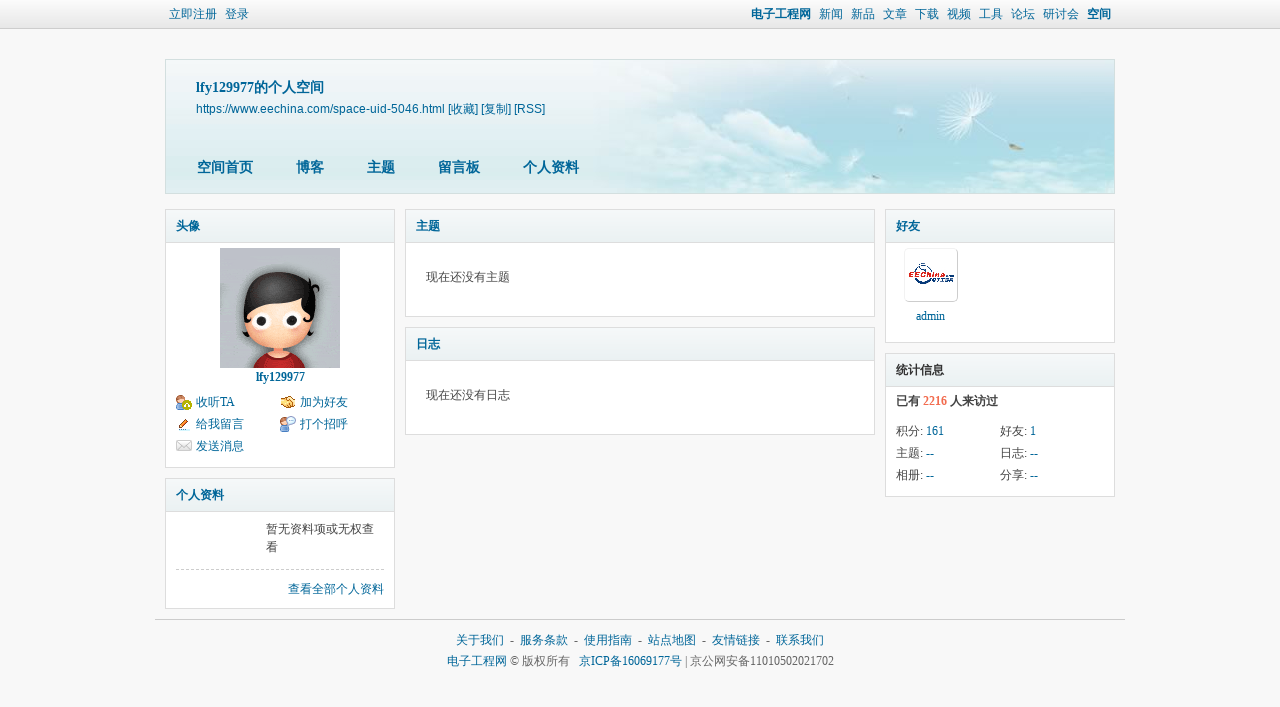

--- FILE ---
content_type: text/html; charset=gbk
request_url: https://www.eechina.com/space-uid-5046.html
body_size: 3575
content:
<!DOCTYPE html PUBLIC "-//W3C//DTD XHTML 1.0 Transitional//EN" "http://www.w3.org/TR/xhtml1/DTD/xhtml1-transitional.dtd">
<html xmlns="http://www.w3.org/1999/xhtml">
<head>
<meta http-equiv="Content-Type" content="text/html; charset=gbk" />
<meta http-equiv="X-UA-Compatible" content="IE=EmulateIE1" /><title>lfy129977的空间 - 电子工程网</title>
    <meta name="keywords" content="lfy129977的空间" />
<meta name="description" content="lfy129977的空间 " />
<meta name="MSSmartTagsPreventParsing" content="True" />
<meta http-equiv="MSThemeCompatible" content="Yes" />
<base href="https://www.eechina.com/" /><link rel="stylesheet" type="text/css" href="data/cache/style_1_common.css?N03" /><link rel="stylesheet" type="text/css" href="data/cache/style_1_home_space.css?N03" /><script type="text/javascript">var STYLEID = '1', STATICURL = 'static/', IMGDIR = 'static/image/common', VERHASH = 'N03', charset = 'gbk', discuz_uid = '0', cookiepre = 'umnN_2132_', cookiedomain = '', cookiepath = '/', showusercard = '1', attackevasive = '0', disallowfloat = 'login|newthread', creditnotice = '1|积分|', defaultstyle = '', REPORTURL = 'aHR0cHM6Ly93d3cuZWVjaGluYS5jb20vc3BhY2UtdWlkLTUwNDYuaHRtbA==', SITEURL = 'https://www.eechina.com/', JSPATH = 'data/cache/', CSSPATH = 'data/cache/style_', DYNAMICURL = '';</script>
<script src="data/cache/common.js?N03" type="text/javascript"></script>
<script src="data/cache/home.js?N03" type="text/javascript"></script>
<link rel="stylesheet" type="text/css" href='data/cache/style_1_css_space.css?N03' />
<link id="style_css" rel="stylesheet" type="text/css" href="static/space/t1/style.css?N03">
<style id="diy_style"></style>
</head>

<body id="space" onkeydown="if(event.keyCode==27) return false;">
<div id="append_parent"></div>
<div id="ajaxwaitid"></div>


<div id="toptb" class="cl">
<div style="width:950px; margin:0 auto;">
<div class="z">
<a href="member.php?mod=register">立即注册</a>
<a href="member.php?mod=logging&amp;action=login" onclick="showWindow('login', this.href)">登录</a>
</div>
<div class="y">
<a href="./" title="电子工程网" class="xw1">电子工程网</a>
<a href="/news.php">新闻</a>
<a href="/product.php">新品</a>
<a href="/tech.php">文章</a>
<a href="/download.php">下载</a>
<a href="/video/">视频</a>
<a href="/tools/">工具</a>
<a href="/forum.php">论坛</a>
<a href="/webinar/">研讨会</a>
<a href="/home.php" class="xw1">空间</a>
</div>
</div>
</div>
<div id="hd" class="wp cl">

<h2 id="spaceinfoshow"><strong id="spacename" class="mbn">
lfy129977的个人空间</strong>
<span class="xs0 xw0">
<a id="domainurl" href="https://www.eechina.com/space-uid-5046.html" onclick="setCopy('https://www.eechina.com/space-uid-5046.html', '空间地址复制成功');return false;">https://www.eechina.com/space-uid-5046.html</a>
<a href="javascript:;" onclick="addFavorite(location.href, document.title)">[收藏]</a>
<a id="domainurl" href="https://www.eechina.com/space-uid-5046.html" onclick="setCopy('https://www.eechina.com/space-uid-5046.html', '空间地址复制成功');return false;">[复制]</a>
<a href="https://www.eechina.com/home.php?mod=rss&amp;uid=5046">[RSS]</a>
</span>
<span id="spacedescription" class="xs1 xw0 mtn"></span>
</h2><div id="nv">
<ul>
<li><a href="https://www.eechina.com/home.php?mod=space&amp;uid=5046&amp;do=index">空间首页</a></li>
<li><a href="https://www.eechina.com/home.php?mod=space&amp;uid=5046&amp;do=blog&amp;view=me&amp;from=space">博客</a></li>
<li><a href="https://www.eechina.com/home.php?mod=space&amp;uid=5046&amp;do=thread&amp;view=me&amp;from=space">主题</a></li>
<li><a href="https://www.eechina.com/home.php?mod=space&amp;uid=5046&amp;do=wall">留言板</a></li>
<li><a href="https://www.eechina.com/home.php?mod=space&amp;uid=5046&amp;do=profile">个人资料</a></li>
</ul>
</div></div>

<ul id="navs_menu" class="p_pop topnav_pop" style="display:none;">                                <li id="mn_forum" ><a href="https://www.eechina.com/forum.php" hidefocus="true" title="BBS"  >论坛<span>BBS</span></a></li>                                                                                </ul>
<ul id="myspace_menu" class="p_pop" style="display:none;">
    <li><a href="https://www.eechina.com/home.php?mod=space">我的空间</a></li><li><a href="https://www.eechina.com/home.php?mod=space&do=friend" style="background-image:url(https://www.eechina.com/static/image/feed/friend_b.png) !important">好友</a></li>
<li><a href="https://www.eechina.com/forum.php?mod=guide&view=my" style="background-image:url(https://www.eechina.com/static/image/feed/thread_b.png) !important">帖子</a></li>
<li><a href="https://www.eechina.com/home.php?mod=space&do=favorite&view=me" style="background-image:url(https://www.eechina.com/static/image/feed/favorite_b.png) !important">收藏</a></li>
<li><a href="https://www.eechina.com/home.php?mod=magic" style="background-image:url(https://www.eechina.com/static/image/feed/magic_b.png) !important">道具</a></li>
<li><a href="https://www.eechina.com/home.php?mod=medal" style="background-image:url(https://www.eechina.com/static/image/feed/medal_b.png) !important">勋章</a></li>
<li><a href="https://www.eechina.com/home.php?mod=task" style="background-image:url(https://www.eechina.com/static/image/feed/task_b.png) !important">任务</a></li>
</ul>
<div id="ct" class="wp w cl">
<div id="diypage" class="area">
<div id="frame1" class="frame cl" noedit="1">
<div id="frame1_left" style="width:240px" class="z column">
<div id="profile" class="block move-span">
<div class="blocktitle title"><span><a href="https://www.eechina.com/home.php?mod=space&uid=5046&do=profile">头像</a></span></div><div id="profile_content" class="dxb_bc"><div><div class="hm"><p><a href="https://www.eechina.com/space-uid-5046.html" target="_blank"><img src="https://www.eechina.com/ucenter/avatar.php?uid=5046&size=middle" /></a></p><h2 class="mbn"><a href="https://www.eechina.com/space-uid-5046.html" target="_blank">lfy129977</a></h2></div><ul class="xl xl2 cl ul_list"><li class='ul_flw'><a href="https://www.eechina.com/home.php?mod=spacecp&ac=follow&op=add&hash=86e7c2a4&fuid=5046" id="followmod" onclick="showWindow(this.id, this.href, 'get', 0);">收听TA</a></li><li class='ul_add'><a href="https://www.eechina.com/home.php?mod=spacecp&ac=friend&op=add&uid=5046&handlekey=addfriendhk_5046" id="a_friend_li_5046" onclick="showWindow(this.id, this.href, 'get', 0);">加为好友</a></li><li class='ul_msg'><a href="https://www.eechina.com/home.php?mod=space&uid=5046&do=wall">给我留言</a></li><li class='ul_poke'><a href="https://www.eechina.com/home.php?mod=spacecp&ac=poke&op=send&uid=5046&handlekey=propokehk_5046" id="a_poke_5046" onclick="showWindow(this.id, this.href, 'get', 0);">打个招呼</a></li><li class='ul_pm'><a href="https://www.eechina.com/home.php?mod=spacecp&ac=pm&op=showmsg&handlekey=showmsg_5046&touid=5046&pmid=0&daterange=2" id="a_sendpm_5046" onclick="showWindow('showMsgBox', this.href, 'get', 0)">发送消息</a></li></ul></div></div></div>
<div id="personalinfo" class="block move-span">
<div class="blocktitle title"><span><a href="https://www.eechina.com/home.php?mod=space&uid=5046&do=profile">个人资料</a></span></div><div id="personalinfo_content" class="dxb_bc"><ul id="pprl" class="mbm pbm bbda cl"><li>暂无资料项或无权查看</li></ul><p style="text-align: right;"><a href="https://www.eechina.com/home.php?mod=space&uid=5046&do=profile">查看全部个人资料</a></p></div></div>
</div>

<div id="frame1_center" style="width:480px" class="z column">
<div id="thread" class="block move-span">
<div class="blocktitle title"><span><a href="https://www.eechina.com/home.php?mod=space&uid=5046&do=thread&view=me&from=space">主题</a></span></div><div id="thread_content" class="dxb_bc"><p class="emp">现在还没有主题</p></div></div>
<div id="blog" class="block move-span">
<div class="blocktitle title"><span><a href="https://www.eechina.com/home.php?mod=space&uid=5046&do=blog&view=me&from=space">日志</a></span></div><div id="blog_content" class="dxb_bc xld"><p class="emp">现在还没有日志</p></div></div>
</div>

<div id="frame1_right" style="width:240px" class="z column">
<div id="friend" class="block move-span">
<div class="blocktitle title"><span><a href="https://www.eechina.com/home.php?mod=space&uid=5046&do=friend&view=me&from=space">好友</a></span></div><div id="friend_content" class="dxb_bc"><ul class="ml mls cl"><li><a href="https://www.eechina.com/space-uid-1.html" target="_blank" class="avt"><em class=""></em><img src="https://www.eechina.com/ucenter/avatar.php?uid=1&size=small" /></a><p><a href="https://www.eechina.com/space-uid-1.html" target="_blank">admin</a></p></li></ul></div></div>
<div id="statistic" class="block move-span">
<div class="blocktitle title"><span>统计信息</span></div><div id="statistic_content" class="dxb_bc"><div><p class="mbm xw1">已有 <strong class="xi1">2216</strong> 人来访过</p><ul class="xl xl2 cl"><li>积分: <a href="https://www.eechina.com/home.php?mod=spacecp&ac=credit">161</a></li><li>好友: <a href="https://www.eechina.com/home.php?mod=space&uid=5046&do=friend&view=me&from=space">1</a></li><li>主题: <a href="https://www.eechina.com/home.php?mod=space&uid=5046&do=thread&view=me&from=space">--</a></li><li>日志: <a href="https://www.eechina.com/home.php?mod=space&uid=5046&do=blog&view=me&from=space">--</a></li><li>相册: <a href="https://www.eechina.com/home.php?mod=space&uid=5046&do=album&view=me&from=space">--</a></li><li>分享: <a href="https://www.eechina.com/home.php?mod=space&uid=5046&do=share&view=me&from=space">--</a></li></ul></div></div></div>
</div>
</div>
</div>
</div>
<script type="text/javascript">
function succeedhandle_followmod(url, msg, values) {
var fObj = $('followmod');
if(values['type'] == 'add') {
fObj.innerHTML = '!follow_cancle_follow!';
fObj.className = 'flw_btn_unfo';
fObj.href = 'home.php?mod=spacecp&ac=follow&op=del&fuid='+values['fuid'];
} else if(values['type'] == 'del') {
fObj.innerHTML = '!follow_follow_ta!';
fObj.className = 'flw_btn_fo';
fObj.href = 'home.php?mod=spacecp&ac=follow&op=add&hash=86e7c2a4&fuid='+values['fuid'];
}
}
</script></div>

<div class="ft">
<div id="ft" class="wp cl">

<div class="copyright2">
<a href="/aboutus.php">关于我们</a> &nbsp;-&nbsp; <a href="/service.php">服务条款</a> &nbsp;-&nbsp; <a href="/thread-4141-1-1.html">使用指南</a> &nbsp;-&nbsp; <a href="/websitemap.php">站点地图</a> &nbsp;-&nbsp; <a href="/friendlink.php">友情链接</a> &nbsp;-&nbsp; <a href="/contact.php">联系我们</a>
<br>
<a href="/">电子工程网</a> &copy; 版权所有 &nbsp; <a href="https://beian.miit.gov.cn" target="_blank">京ICP备16069177号</a> | 京公网安备11010502021702
</div></div>
</div>
	

<div id="scrolltop">
<span hidefocus="true"><a title="返回顶部" onclick="window.scrollTo('0','0')" class="scrolltopa" ><b>返回顶部</b></a></span>
</div>
<script type="text/javascript">_attachEvent(window, 'scroll', function () { showTopLink(); });checkBlind();</script>
</body>
</html>
